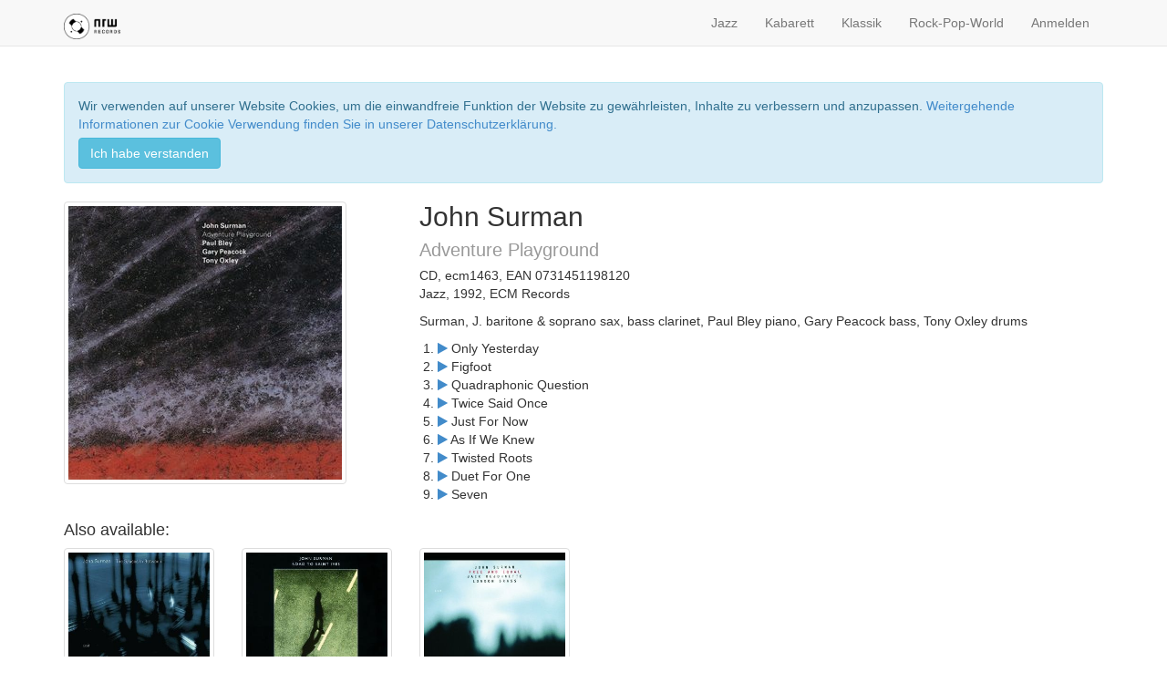

--- FILE ---
content_type: text/html; charset=utf-8
request_url: https://nrwvertrieb.de/products/0731451198120
body_size: 3299
content:
<!DOCTYPE html>
<html>
<head>
  <title>NRW Vertrieb | John Surman, Adventure Playground</title>
<meta name="description" content="Surman, J. baritone &amp; soprano sax, bass clarinet, Paul Bley piano, Gary Peacock bass, Tony Oxley drums">
<link rel="image_src" href="/system/products/cover_fronts/000/001/521/large/ecm1463.jpg?1525792671">
<meta property="og:image" content="/system/products/cover_fronts/000/001/521/large/ecm1463.jpg?1525792671">
<meta name="twitter:image" content="/system/products/cover_fronts/000/001/521/large/ecm1463.jpg?1525792671">
  <title></title>
  <meta charset="utf-8">
  <meta http-equiv="X-UA-Compatible" content="IE=edge">
  <meta name="viewport" content="width=device-width, initial-scale=1">
  <link rel="stylesheet" media="all" href="/assets/application-79dd6f75601357e66057c2673de337f8c6d1d3d7ef1623bbc71c2937dc2fd28f.css" data-turbolinks-track="true" />
  <script src="/assets/application-aa4311f5d0a54c15f70e43db81cd017543335ddb03f4c451d4a14ccbd355039d.js" data-turbolinks-track="true"></script>
  <meta name="csrf-param" content="authenticity_token" />
<meta name="csrf-token" content="lYhwQFo9T9EB7LSeI7gwy3Ozp9lLIfGi8Q3LVBFinYnlK+yfBUdIP9jujc+WQCJwOi/Ob6r060sPPMdZzO8llg==" />
  <!-- Latest compiled and minified CSS -->
  <link rel="stylesheet" href="https://maxcdn.bootstrapcdn.com/bootstrap/3.1.1/css/bootstrap.min.css">
  <!-- Latest compiled and minified JavaScript -->
  <script src="https://maxcdn.bootstrapcdn.com/bootstrap/3.1.1/js/bootstrap.min.js"></script>
</head>
<body>

<nav class="navbar navbar-default navbar-fixed-top">
  <div class="container">

    <div class="navbar-header">
      <button type="button" class="navbar-toggle collapsed" data-toggle="collapse" data-target="#navbar-collapse" aria-expanded="false" aria-controls="navbar">
        <span class="sr-only">Toggle navigation</span>
        <span class="icon-bar"></span>
        <span class="icon-bar"></span>
        <span class="icon-bar"></span>
      </button>

      <a class="navbar-brand" href="/"><img class="img-responsive" style="height:140%;" src="/assets/logo_nrw-records-323845f56b4ab1cac8b275a8704c9b26d7a0b5729869e581da608e36ea18e69d.png" /></a>

    </div>

    <div class="collapse navbar-collapse navbar-right" id="navbar-collapse">

      <ul class="nav navbar-nav">

          <li><a class="" href="/products/search?q%5Bgenre_id_eq%5D=2">Jazz</a></li>
          <li><a class="" href="/products/search?q%5Bgenre_id_eq%5D=4">Kabarett</a></li>
          <li><a class="" href="/products/search?q%5Bgenre_id_eq%5D=1">Klassik</a></li>
          <li><a class="" href="/products/search?q%5Bgenre_id_eq%5D=7">Rock-Pop-World</a></li>
        
        <li class="dropdown" id="shopping_cart_navbar_item"></li>
        
          <li><a href="/login">Anmelden</a></li>

      </ul>

    </div>

  </div>
</nav>

<div class="container">
  
</div>

<div class="container">
  <div id="cookie_banner-wrapper" class="alert alert-info alert-dismissible" role="alert">
    <p>
      Wir verwenden auf unserer Website Cookies, um die einwandfreie Funktion der Website zu gewährleisten, Inhalte zu verbessern und anzupassen. 
      <a href="/datenschutz">Weitergehende Informationen zur Cookie Verwendung finden Sie in unserer Datenschutzerklärung.</a>
    </p>
    <p>
      <button type="button" id="cookiedingsbumsCloser" class="btn btn-info" onclick="closeCookie();" >Ich habe verstanden</button>
    </p>
  </div>
  <script>
  var banner = document.getElementById("cookie_banner-wrapper");
  -1 !== document.cookie.indexOf("cookie-note=1") && (banner.style.display="none");
  function closeCookie() {
    document.cookie="cookie-note=1;path=/;max-age=864000",banner.style.display="none"
  }
  </script>
  <div class="row">

  <div class="col-md-4 col-sm-4">
    <img class="img-responsive img-thumbnail" src="/system/products/cover_fronts/000/001/521/small/ecm1463.jpg?1525792671" />
    <br>&nbsp;</br>
  </div>

  <div class="col-md-8 col-sm-8">
    <h2 class="media-heading">
      John Surman<br>
      <small>Adventure Playground</small>
    </h2>
    <p>
      CD, ecm1463, EAN 0731451198120<br>
      Jazz, 1992, ECM Records
    </p>

    <p>Surman, J. baritone &amp; soprano sax, bass clarinet, Paul Bley piano, Gary Peacock bass, Tony Oxley drums</p>

    

    <p>
      <ol>
          <li style="margin-left:-20px;">
            <a title="Play" class="sm2_button" target="new" href="http://real1.phononet.de/nrwvertrieb/120/198/e469368ad572327b434b934890b735ec.mp3"><i class="fa fa-play"></i></a>
            Only Yesterday
          </li>
          <li style="margin-left:-20px;">
            <a title="Play" class="sm2_button" target="new" href="http://real1.phononet.de/nrwvertrieb/120/198/1207f286b8e27220ee58c1ff3c35c178.mp3"><i class="fa fa-play"></i></a>
            Figfoot
          </li>
          <li style="margin-left:-20px;">
            <a title="Play" class="sm2_button" target="new" href="http://real1.phononet.de/nrwvertrieb/120/198/d44485395c171aa2372995efa6197983.mp3"><i class="fa fa-play"></i></a>
            Quadraphonic Question
          </li>
          <li style="margin-left:-20px;">
            <a title="Play" class="sm2_button" target="new" href="http://real1.phononet.de/nrwvertrieb/120/198/0088b10be48dd356342033260b529ef6.mp3"><i class="fa fa-play"></i></a>
            Twice Said Once
          </li>
          <li style="margin-left:-20px;">
            <a title="Play" class="sm2_button" target="new" href="http://real1.phononet.de/nrwvertrieb/120/198/19d646438b8a4598c107497d90213481.mp3"><i class="fa fa-play"></i></a>
            Just For Now
          </li>
          <li style="margin-left:-20px;">
            <a title="Play" class="sm2_button" target="new" href="http://real1.phononet.de/nrwvertrieb/120/198/32491a7f80a742f75e8a1829e7db4749.mp3"><i class="fa fa-play"></i></a>
            As If We Knew
          </li>
          <li style="margin-left:-20px;">
            <a title="Play" class="sm2_button" target="new" href="http://real1.phononet.de/nrwvertrieb/120/198/1618c6aa7fc3a58d20b0b6627a6045bd.mp3"><i class="fa fa-play"></i></a>
            Twisted Roots
          </li>
          <li style="margin-left:-20px;">
            <a title="Play" class="sm2_button" target="new" href="http://real1.phononet.de/nrwvertrieb/120/198/023cf14d9300d2c6326400a7c3f0208b.mp3"><i class="fa fa-play"></i></a>
            Duet For One
          </li>
          <li style="margin-left:-20px;">
            <a title="Play" class="sm2_button" target="new" href="http://real1.phononet.de/nrwvertrieb/120/198/b7e1dae41fff6f83d990ac1db13a0674.mp3"><i class="fa fa-play"></i></a>
            Seven
          </li>
      </ol>
    </p>

   <p></p>


  </div>

</div>


<div class="row">
    <div class="col-md-12"><h4>Also available:</h4></div>
    <div class="col-md-2 product-cover">
  <div>
    <a href="/products/0602517235861"><img class="img-responsive img-thumbnail" src="/system/products/cover_fronts/000/000/823/small/0602517235861.jpg?1486466762" /></a>
  </div>
  <h5 class="truncate-overflow">John Surman<br /><small>The Spaces In Between</small></h5>
</div>
<div class="col-md-2 product-cover">
  <div>
    <a href="/products/0042284384926"><img class="img-responsive img-thumbnail" src="/system/products/cover_fronts/000/000/169/small/0042284384926.jpg?1486466579" /></a>
  </div>
  <h5 class="truncate-overflow">John Surman<br /><small>Road To Saint Ives</small></h5>
</div>
<div class="col-md-2 product-cover">
  <div>
    <a href="/products/0044001706523"><img class="img-responsive img-thumbnail" src="/system/products/cover_fronts/000/000/213/small/0044001706523.jpg?1486466592" /></a>
  </div>
  <h5 class="truncate-overflow">John Surman<br /><small>Free And Equal</small></h5>
</div>

</div>

</div>


<footer class="footer">

  <div class="container">

    <div class="row">

      <div class="col-md-8">
        <h3>NRW Vertrieb</h3>
        <p>NRW Vertrieb is a music distributor concentrating in high class products (Vinyl, CDs, Downloadpacks, Books, Scores).</p>
        <p>Labels in Distribution:<br>
        Ajazz, Big Band Records, La Buissonne, Cinaire, Con Anima, ECM Records (Backkatalog) und wismART.
        </p>

        <h3>Kontakt</h3>

        <div class="row">
          <div class="col-md-4">
            <p>
              <h4>Postanschrift</h4>
              <p>NRW Vertrieb<br>
              c/o wismART Verlag<br>
              Alter Holzhafen 19<br>
              23966 Wismar<br>
              Germany</p>
            </p>
          </div>
          <div class="col-md-4">
            <h4>Hotline</h4><p>+49.(0)3841.7582050<br>Mo–Fr: 9–11 Uhr / 15–17 Uhr</p>
            <h4>E-Mail</h4><p><a href="&#109;&#97;&#105;&#108;&#116;&#111;&#58;%69%6e%66%6f@%6d%76-%6e%72%77.%64%65">&#105;&#110;&#102;&#111;&#32;&#40;&#97;&#116;&#41;&#32;&#109;&#118;&#45;&#110;&#114;&#119;&#46;&#100;&#101;</a></p>
          </div>
        </div>


      </div>

      <div class="col-md-4">
        <h3>Impressum</h3>

        <h4>Anbieterkennzeichnung i.S.d. § 5 TMG / § 55 RStV</h4>
        <p>
          Jürgen Czisch<br>
          Alter Holzhafen 19<br>
          23966 Wismar<br>
          Germany<br>
          Vertretungsberechtigt: Jürgen Czisch<br>
          Handelsregistereintrag: wismART Verlag e.K., Amtsgericht Schwerin HRA 3362<br>
          USt-ID-Nr.: DE228575577<br>
        </p>

        <h4><a href="/agb">Allgemeine Geschäftsbedingungen</a></h4>
        <h4><a href="/datenschutz">Datenschutzerklärung</a></h4>
        <h4><a href="/widerrufsbelehrung">Widerrufsbelehrung</a></h4>

      </div>

    </div>

    <div class="row">

      <div class="col-md-4 col-md-offset-8">
        <p>&nbsp;</p><p>Copyright &copy; 2026 NRW Vertrieb. All rights reserved.</p>
      </div>

    </div>

  </div>

</footer>

</body>
</html>
